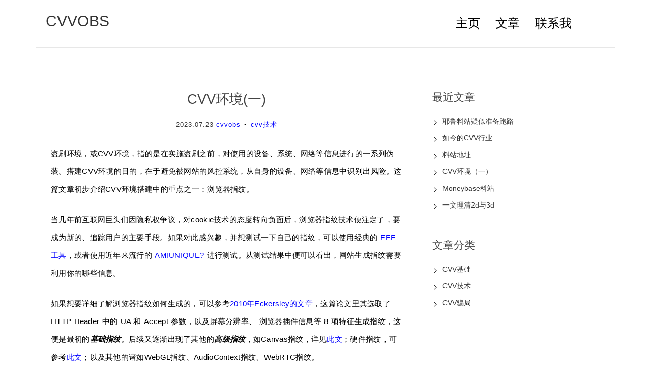

--- FILE ---
content_type: text/html
request_url: https://cvvobs.com/2023723.html
body_size: 6030
content:
<!DOCTYPE HTML>
<html lang="zh-CN">
	<head>
		<title>CVV环境与盗刷环境,CVV环境搭建,浏览器指纹</title>
		<meta charset="utf-8" />
		<meta name="viewport" content="width=device-width, initial-scale=1, user-scalable=1" />
		<meta http-equiv="X-UA-Compatible" content="IE=edge">
		<meta name="description" content="CVV环境与CVV环境搭建,浏览器指纹概念与指纹修改混淆">
		<meta name="keywords" content="CVV环境,盗刷环境,CVV环境搭建,盗刷环境搭建,浏览器指纹,指纹浏览器,">
	    <meta name="author" content="CVVOBS">
	    <meta name="url" content="http://www.cvvobs.com">
	    <meta name="copyright" content="CVVOBS">
	    <meta name="robots" content="index,follow">
		<link rel="stylesheet" href="css/bootstrap.min.css">
		<link rel="stylesheet" href="css/ionicons.min.css">
		<link rel="stylesheet" href="css/pace.css">
	    <link rel="stylesheet" href="css/custom.css">
	    <script src="js/jquery-2.1.3.min.js" defer></script>
	    <script src="js/bootstrap.min.js" defer></script>
	    <script src="js/pace.min.js" defer></script>
	    <script src="js/modernizr.custom.js" defer></script>
	    <script async src="https://www.googletagmanager.com/gtag/js?id=G-72B6N7G3SH"></script>
		<script>
			window.dataLayer = window.dataLayer || [];
			function gtag(){dataLayer.push(arguments);}
			gtag('js', new Date());

			gtag('config', 'G-72B6N7G3SH');
		</script>
	</head>
	<body id="single">
		<div class="container">	
			<header id="site-header">
				<div class="row">
					<div class="col-md-4 col-sm-5 col-xs-8">
						<div class="logo">
							<h2><a href="index.html"><b>CVVOBS</b></a></h2>
						</div>
					</div>
					<div class="col-md-8 col-sm-7 col-xs-4">
						<nav class="main-nav" role="navigation">
							<div class="navbar-header">
  								<button type="button" id="trigger-overlay" class="navbar-toggle">
    								<span class="ion-navicon"></span>
  								</button>
							</div>
							<div class="collapse navbar-collapse" id="bs-example-navbar-collapse-1">
  								<ul class="nav navbar-nav navbar-right">
    								<li class="cl-effect-11"><a href="index.html">主页</a></li>
    				                <li class="cl-effect-11"><a href="post.html">文章</a></li>
    								<li class="cl-effect-11"><a href="about.html">联系我</a></li>
  								</ul>
							</div>
						</nav>
					</div>
				</div>
			</header>
		</div>
		<div class="content-body">
			<div class="container">
				<div class="row">
					<main class="col-md-8">
						<article class="post post-1">
							<header class="entry-header">
								<h1 class="entry-title">CVV环境(一)</h1>
								<div class="entry-meta">
									<span class="date"><a href="#"><time class="entry-date" datetime="2023-07-23T23:15:57+00:00">2023.07.23</time></a></span>
									<span class="post-author"><a href="about.html" style="color:blue";>cvvobs</a></span>
									<span class="category"><a href="tricks.html" style="color:blue";>cvv技术</a></span>
								</div>
							</header>
							<div class="entry-content clearfix">
								<p>盗刷环境，或CVV环境，指的是在实施盗刷之前，对使用的设备、系统、网络等信息进行的一系列伪装。搭建CVV环境的目的，在于避免被网站的风控系统，从自身的设备、网络等信息中识别出风险。这篇文章初步介绍CVV环境搭建中的重点之一：浏览器指纹。</p>
								<p>当几年前互联网巨头们因隐私权争议，对cookie技术的态度转向负面后，浏览器指纹技术便注定了，要成为新的、追踪用户的主要手段。如果对此感兴趣，并想测试一下自己的指纹，可以使用经典的<a href='https://coveryourtracks.eff.org/' target=“_blank” style="color:blue";> EFF工具</a>，或者使用近年来流行的<a href='https://amiunique.org' target=“_blank” style="color:blue";> AMIUNIQUE?</a>  进行测试。从测试结果中便可以看出，网站生成指纹需要利用你的哪些信息。</p>
								<p>如果想要详细了解浏览器指纹如何生成的，可以参考<a href='https://coveryourtracks.eff.org/static/browser-uniqueness.pdf' target=“_blank” style="color:blue";>2010年Eckersley的文章</a>，这篇论文里其选取了 HTTP Header 中的 UA 和 Accept 参数，以及屏幕分辨率、 浏览器插件信息等 8 项特征生成指纹，这便是最初的<em><strong>基础指纹</strong></em>。后续又逐渐出现了其他的<em><strong>高级指纹</strong></em>，如Canvas指纹，详见<a href='https://iehost.net/pdf/w2sp12-final4.pdf' target=“_blank” style="color:blue";>此文</a>；硬件指纹，可参考<a href='https://arxiv.org/pdf/1503.01408v3.pdf' target=“_blank” style="color:blue";>此文</a>；以及其他的诸如WebGL指纹、AudioContext指纹、WebRTC指纹。</p>
								<p>基础指纹和高级指纹中所包含的信息，多是零散的，难以用来代表用户的唯一网络身份，因此后来产生了<em><strong>综合指纹</strong></em>，即将基础指纹与高级指纹，以及用户的地理区域、SSL证书、网络ip与DNS等多方面信息相结合，识别用户的准确率可以从基础指纹85%上下，提升至99%以上。这也是目前绝大多数主流平台，所使用的指纹技术。对安全性要求更高的机构，如银行等金融机构，还尝试使用其他技术，作为综合指纹的补充，如<a href='https://eprint.iacr.org/2015/616.pdf' target=“_blank” style="color:blue";>用户当前电池信息</a> 追踪用户、<a href='https://zyan.scripts.mit.edu/presentations/toorcon2015.pdf' target=“_blank” style="color:blue";>HSTS 与 CSP 推测用户访问记录</a>等等。</p>
								<p>浏览器指纹存在的目的，是为了识别用户的身份，即将某个指纹与特定的用户关联起来。具体到反欺诈工作中，常见于三种场景：（1）将用户的指纹同黑名单中的指纹进行对比，以判断这新用户是否与之前的某个风险用户为同一人；（2）对用户多次登录的指纹进行对比，判断用户是否使用了新设备，并从中判断是否存在 ATO（account takeover attack）的风险；（3）将不同的指纹进行对比，以识别出掌握多个账户的可疑用户。</p>
								<p>从以上不难看出，浏览器指纹想要发挥总用，需要同时具有<em><strong>唯一性</strong></em>和<em><strong>稳定性</strong></em>。我们可以将浏览器指纹的对比识别，看作一场警察与小偷的游戏，警察如果想要通过指纹抓住小偷，就需要保证：（1）小偷的指纹具有唯一性，即世界上不存在其他人，同小偷有着一样的指纹，否则警察只能通过指纹定位到一群人，而不是一个人；（2）小偷的指纹具有稳定性，不同时间、不同地点留下的指纹相同，否则警察也无法将多个迥异的指纹关联起来。</p>
								<p>在 CVV 环境搭建过程中，为避免自己的浏览器指纹被识别、被关联，进行盗刷之前，刷手们会想方设法修改、混淆自己的浏览器指纹，而这一步也是CVV环境的重点之一。最简单的方法便是更换浏览器，原因很简单：生成浏览器指纹时，所收集并利用、熵最高的几个特征中，UA 和 Canvas 指纹等特征同浏览器本身高度相关。UA 本身便包含了当前用户浏览器品牌及版本的信息，更换了浏览器UA自然会随之变化；而 Canvas 指纹与浏览器及系统高度相关，不同的浏览器所使用的图像处理引擎、压缩等级等都不相同，变更浏览器品牌自然会影响 Canvas 的输出。类似的做法还有设置<a href='https://support.google.com/chrome/answer/2364824?hl=en&amp;co=GENIE.Platform%3DDesktop' target=“_blank” style="color:blue";>浏览器多实例</a>, <a href='https://www.searchenginejournal.com/change-user-agent/368448/' target=“_blank” style="color:blue";>伪造UA </a> （具体的UA设置可以参考<a href='https://www.useragentstring.com/' target=“_blank” style="color:blue";>此网站</a>)等等。</p>
								<p>以上几种方法，针对的是浏览器的个别特征进行修改，从而混淆自己的指纹。但在这些特征之外，还有许多系统层、硬件层的特征可以为网站所利用，所以以上几种做法，在风控水平低的网站可以蒙混过关，但对于中大型网站的风控工作而言，就显得有些儿戏。面对这些网站的检测，刷手们通常会使用指纹浏览器，即 Anti Detect Browser。</p>
								<p>指纹浏览器品牌众多，但采用的思路不同，具体可分为两种：<em><strong>1、降低指纹的唯一性</strong></em>。具体做法便是极力提高不同指纹间的一致性，为多个用户提供高度相似、甚至相同的指纹，这样的情况下，用户的指纹对于网站而言毫无意义；<em><strong>2、破坏指纹的稳定性</strong></em>。通过提升指纹的唯一性，为用户生成一个个截然不同的指纹，这样网站便无法将两个迥异的指纹联系起来，更无法利用这些指纹确定某一个用户。</p>
								<p>第一种思路践行到极致便是Tor浏览器，在20余项关键特征上，为所有用户设置一样的参数，从而让所有用户的指纹看起来无限相似，网站自然难以将某个指纹同某个用户关联起来。但是这种思路有一个致命的缺陷，那就是此类指纹浏览器的效果，和用户的数量密切相关：用户数量少，浏览器特征信息的熵便升高，指纹的唯一性就会增强，反而有利于网站记录并识别这种指纹；用户数量多，网站可以轻而易举地将这种指纹和某一个浏览器联系起来，如如今绝大多数网站都可以通过指纹识别出用户使用了Tor浏览器，并拒绝其访问。</p>
								<p>第二种思路，典型的代表便是Brave浏览器，这也是最早使用随机化手段，对用户指纹信息进行处理的浏览器。利用这种指纹浏览器，用户可以不断地更换指纹，而且每次新生成的指纹，同上一次使用的指纹差异极大。但这一思路在现实中，未必如人们想象的那样有效：网站有可能检测出，浏览器返回的特征值是否经历了随机化处理，典型的做法便是两次或多次调用相关的 API，如 Canvas 的 API、Audio API 以及 WebRTC 的 API 等等，对比多次的返回值并从中识别出异常。</p>
								<p>当下最流行的指纹浏览器，越来越多的采用了第二种思路，即为用户提供多个不同的指纹，从而达到伪装的目的。但在技术手段上，不再像Brave等浏览器那样，通过浏览器内置的规则对用户的信息进行随机化处理，而是将浏览器本身视作一个屏障、一条通道：阻止网站获取真实的用户浏览器、系统和硬件方面的特征信息，同时将用户指定的信息提供给网站。</p>
								<p>利用这一类浏览器，刷手们搭建CVV环境就变得十分简单。用户可以使用浏览器内置的若干指纹，通常是浏览器开发者自行设置并检测过的；或者自行导入外部指纹，这些外部指纹既可以由用户自己制作，也可以在黑产市场上购买，如 Genesis Market 在被关闭前便出售了海量的浏览器指纹，如今的 2easy 和 Russianmarket 等也在出售浏览器指纹，至于黑客论坛等地，购买浏览器指纹同样简单。</p>
							</div>
						</article>
					</main>
					<aside class="col-md-4">
						<div class="widget widget-recent-posts">		
							<h3 class="widget-title">最近文章</h3>		
							<ul>
								<li>
									<a href="2023812.html">耶鲁料站疑似准备跑路</a>
								</li>
								<li>
									<a href="2023811.html">如今的CVV行业</a>
								</li>
								<li>
									<a href="2023805.html">料站地址</a>
								</li>
								<li>
									<a href="2023723.html">CVV环境（一）</a>
								</li>
								<li>
									<a href="2023718.html">Moneybase料站</a>
								</li>
								<li>
									<a href="2023715.html">一文理清2d与3d</a>
								</li>
							</ul>
						</div>
						<div class="widget widget-recent-posts">		
							<h3 class="widget-title">文章分类</h3>		
							<ul>
								<li>
									<a href="basics.html">CVV基础</a>
								</li>
								<li>
									<a href="tricks.html">CVV技术</a>
								</li>
								<li>
									<a href="hoax.html">CVV骗局</a>
								</li>
							</ul>
						</div>
					</aside>
				</div>
			</div>
		</div>
		<footer id="site-footer">
			<div class="container">
				<div class="row">
					<div class="col-md-12">
						<p class="copyright">&copy;<a href="index.html">cvvobs.com</a></p>
					</div>
				</div>
			</div>
		</footer>
		<div class="overlay overlay-hugeinc">
			<button type="button" class="overlay-close"><span class="ion-ios-close-empty"></span></button>
			<nav>
				<ul>
    				<li class="cl-effect-11"><a href="index.html">主页</a></li>
    				<li class="cl-effect-11"><a href="post.html">文章</a></li>
    				<li class="cl-effect-11"><a href="about.html">联系我</a></li>
				</ul>
			</nav>
		</div>

		<script src="js/script.js" defer></script>

	<script defer src="https://static.cloudflareinsights.com/beacon.min.js/vcd15cbe7772f49c399c6a5babf22c1241717689176015" integrity="sha512-ZpsOmlRQV6y907TI0dKBHq9Md29nnaEIPlkf84rnaERnq6zvWvPUqr2ft8M1aS28oN72PdrCzSjY4U6VaAw1EQ==" data-cf-beacon='{"version":"2024.11.0","token":"e3dae7ca007e477d9786ccca3ab709d5","r":1,"server_timing":{"name":{"cfCacheStatus":true,"cfEdge":true,"cfExtPri":true,"cfL4":true,"cfOrigin":true,"cfSpeedBrain":true},"location_startswith":null}}' crossorigin="anonymous"></script>
</body>
</html>


--- FILE ---
content_type: text/css
request_url: https://cvvobs.com/css/custom.css
body_size: 2488
content:

* {outline: none;}

h1, 
h2, 
h3, 
h4, 
h5, 
h6 { 
	margin-top: 0;
}

b {
	font-weight: 400;
}

a {
	color: #333;
}

a:hover, a:focus {
	text-decoration: none; 
	color: #000;
}

::selection {
	background-color: #eee;
}

body {
	color: #444;
	font-family: 'Tohama', sans-serif;
}

p {
	font-family: 'Microsoft Yahei', sans-serif;
	word-spacing: 1px;
	letter-spacing: 0.02em;
	font-size: 15px;
	line-height: 35px;
}

#single p,
#page p {
	margin-bottom: 25px;
}

.page-title {
	text-align: center;
}
h1.entry-title a:hover {
	color: gray;
}

.title {
	margin-bottom: 30px;
}

figure {
	margin-bottom: 25px;
}

.img-responsive-center img {
	margin: 0 auto;
}

.height-40px {
	margin-bottom: 40px;
}

/**
 * 3.0 - Site Header
 */

#site-header {
	background-color: #FFF;
	padding: 25px 20px;
	margin-bottom: 40px;
	border-bottom: 1px solid #e7e7e7;
}

/**
 * 3.1 - Logo
 */

.logo h1 a {
    color: #000;
}

.logo h1 a:hover {
    text-decoration: none;
    border-bottom: none;
}

.logo h1 {
	margin: 0;
	font-family: 'Lato', sans-serif;
	font-weight: 300;
}

/**
 * 3.2 - Main Navigation
 */

.main-nav {
	margin-top: 11px;
	max-width: 95%;
}

.main-nav a {
	color: #000000 !important;
	padding: 0 0 5px 0 !important;
	margin-right: 30px;
	font-family: 'Lato', sans-serif;
	font-weight: 300;
	font-size: 24px;
}

.main-nav a:active,
.main-nav a:focus,
.main-nav a:hover {
	background-color: transparent !important;
	border-bottom: 0;
}

.navbar-toggle {
    margin: 0;
    border: 0;
    padding: 0;
    margin-right: 25px;
}

.navbar-toggle span {
    font-size: 2em;
    color: #000;
}

/**
 * 3.2.1 - Main Nav CSS 3 Hover Effect
 */

.cl-effect-11 a {
	padding: 10px 0;
	color: #0972b4;
	text-shadow: none;
} 

.cl-effect-11 a::before {
	position: absolute;
	top: 0;
	left: 0;
	overflow: hidden;
	padding: 0 0 5px 0 !important;
	max-width: 0;
	border-bottom: 1px solid #000;
	color: #000;
	content: attr(data-hover);
	-webkit-transition: max-width 0.5s;
	-moz-transition: max-width 0.5s;
	transition: max-width 0.5s;
}

.cl-effect-11 a:hover::before,
.cl-effect-11 a:focus::before {
	max-width: 100%;
}

/**
 * 4.0 - Home/Blog
 */

.content-body {
	padding-bottom: 4em;
}

.post {
	background: #fff;
	padding: 30px 30px 0;
}

.entry-title {
	text-align: center;
	font-size: 1.9em;
	margin-bottom: 20px;
	line-height: 1.6;
	padding: 10px 20px 0;
}

.entry-meta {
	text-align: center;
	color: #DDDDDD;
	font-size: 13px;
	letter-spacing: 1px;
	margin-bottom: 30px;
}

.entry-content {
	font-size: 18px;
	line-height: 1.9;
	font-weight: 300;
	color: #000;
}

.post-category,
.post-date,
.post-author {
	position: relative;
	padding-right: 15px;
}

.post-category::after,
.post-date::after,
.post-author::after {
	position: absolute;
	content: '.';
	color: #000;
	font-size: 30px;
	top: -22px;
	right: 1px;
}

/**
 * 4.1 - Read More Button CSS 3 style
 */

.read-more {
	font-family: 'Ubuntu', sans-serif;
	font-weight: 400;
	word-spacing: 1px;
	letter-spacing: 0.01em;
	text-align: center;
	margin-top: 20px;
}

.cl-effect-14 a {
	padding: 0 20px;
	height: 45px;
	line-height: 45px;
	position: relative;
	display: inline-block;
	margin: 15px 25px;
	letter-spacing: 1px;
	font-weight: 400;
	text-shadow: 0 0 1px rgba(255,255,255,0.3);
}

.cl-effect-14 a::before,
.cl-effect-14 a::after {
	position: absolute;
	width: 45px;
	height: 1px;
	background: #C3C3C3;
	content: '';
	-webkit-transition: all 0.3s;
	-moz-transition: all 0.3s;
	transition: all 0.3s;
	pointer-events: none;
}

.cl-effect-14 a::before {
	top: 0;
	left: 0;
	-webkit-transform: rotate(90deg);
	-moz-transform: rotate(90deg);
	transform: rotate(90deg);
	-webkit-transform-origin: 0 0;
	-moz-transform-origin: 0 0;
	transform-origin: 0 0;
}

.cl-effect-14 a::after {
	right: 0;
	bottom: 0;
	-webkit-transform: rotate(90deg);
	-moz-transform: rotate(90deg);
	transform: rotate(90deg);
	-webkit-transform-origin: 100% 0;
	-moz-transform-origin: 100% 0;
	transform-origin: 100% 0;
}

.cl-effect-14 a:hover::before,
.cl-effect-14 a:hover::after,
.cl-effect-14 a:focus::before,
.cl-effect-14 a:focus::after {
	background: #000;
}

.cl-effect-14 a:hover::before,
.cl-effect-14 a:focus::before {
	left: 50%;
	-webkit-transform: rotate(0deg) translateX(-50%);
	-moz-transform: rotate(0deg) translateX(-50%);
	transform: rotate(0deg) translateX(-50%);
}

.cl-effect-14 a:hover::after,
.cl-effect-14 a:focus::after {
	right: 50%;
	-webkit-transform: rotate(0deg) translateX(50%);
	-moz-transform: rotate(0deg) translateX(50%);
	transform: rotate(0deg) translateX(50%);
}


/**
 * 5.0 - Widget
 */

.widget {
    background: #fff;  
    padding: 30px 0 0;  
}

.widget-title {  
	font-size: 1.5em;  
	margin-bottom: 20px;  
	line-height: 1.6;  
	padding: 10px 0 0;
	font-weight: 400;
}

.widget-recent-posts ul {
    padding: 0;
    margin: 0;
    padding-left: 20px;
}

.widget-recent-posts ul li {
    list-style-type: none;
    position: relative;
    line-height: 170%;
    margin-bottom: 10px;
}

.widget-recent-posts ul li::before {
    content: '\f3d3';
    font-family: "Ionicons";
    position: absolute;
    left: -17px;
    top: 3px;
    font-size: 16px;
    color: #000;
}

.widget-archives ul {
    padding: 0;
    margin: 0;
    padding-left: 25px;
}

.widget-archives ul li {
    list-style-type: none;
    position: relative;
    line-height: 170%;
    margin-bottom: 10px;
}

.widget-archives ul li::before {
    content: '\f3f3';
    font-family: "Ionicons";
    position: absolute;
    left: -25px;
    top: 1px;
    font-size: 16px;
    color: #000;
}

.widget-category ul {
    padding: 0;
    margin: 0;
    padding-left: 25px;
}

.widget-category ul li {
    list-style-type: none;
    position: relative;
    line-height: 170%;
    margin-bottom: 10px;
}

.widget-category ul li::before {
    content: '\f3fe';
    font-family: "Ionicons";
    position: absolute;
    left: -25px;
    top: 1px;
    font-size: 18px;
    color: #000;
}

/**
 * 6.0 - Footer
 */

#site-footer {
	padding-top: 10px;
	padding: 0 0 1.5em 0;
}

.copyright {
	text-align: center;
	padding-top: 1em;
	margin: 0;
	border-top: 1px solid #eee;
	color: #666;
}

/**
 * 7.0 - Header Search Bar
 */

#header-search-box {
	position: absolute;
	right: 38px;
	top: 8px;
}

.search-form {
	display: none;
	width: 25%;
	position: absolute;
	min-width: 200px;
	right: -6px;
	top: 33px;
}

#search-menu span {
	font-size: 20px;
}

#searchform {
    position: relative;
	border: 1px solid #ddd;
	min-height: 42px;
}

#searchform input[type=search] {
	width: 100%;
	border: none;
	position: absolute;
	left: 0;
	padding: 10px 30px 10px 10px;
	z-index: 99;
}

#searchform button {
	position: absolute;
	right: 6px;
	top: 4px;
	z-index: 999;
	background: transparent;
	border: 0;
	padding: 0;
}

#searchform button span {
	font-size: 22px;
}

#search-menu span.ion-ios-close-empty {
    font-size: 40px;
    line-height: 0;
    position: relative;
    top: -6px;
}

/**
 * 8.0 - Mobile Menu
 */

.overlay {
	position: fixed;
	width: 100%;
	height: 100%;
	top: 0;
	left: 0;
	background: #fff;
}

.overlay .overlay-close {
	position: absolute;
	right: 25px;
	top: 10px;
	padding: 0;
	overflow: hidden;
	border: none;
	color: transparent;
	background-color: transparent;
	z-index: 100;
}

.overlay-hugeinc.open .ion-ios-close-empty {
    color: #000;
    font-size: 50px;
}

.overlay nav {
	text-align: center;
	position: relative;
	top: 50%;
	height: 60%;
	font-size: 54px;
	-webkit-transform: translateY(-50%);
	transform: translateY(-50%);
}

.overlay ul {
	list-style: none;
	padding: 0;
	margin: 0 auto;
	display: inline-block;
	height: 100%;
	position: relative;
}

.overlay ul li {
	display: block;
	height: 20%;
	height: calc(100% / 5);
	min-height: 54px;
}

.overlay ul li a {
	font-weight: 300;
	display: block;
	-webkit-transition: color 0.2s;
	transition: color 0.2s;
}

.overlay ul li a:hover,
.overlay ul li a:focus {
	color: #000;
}

.overlay-hugeinc {
	opacity: 0;
	visibility: hidden;
	-webkit-transition: opacity 0.5s, visibility 0s 0.5s;
	transition: opacity 0.5s, visibility 0s 0.5s;
}

.overlay-hugeinc.open {
	opacity: 1;
	visibility: visible;
	-webkit-transition: opacity 0.5s;
	transition: opacity 0.5s;
}

.overlay-hugeinc nav {
	-webkit-perspective: 1200px;
	perspective: 1200px;
}

.overlay-hugeinc nav ul {
	opacity: 0.4;
	-webkit-transform: translateY(-25%) rotateX(35deg);
	transform: translateY(-25%) rotateX(35deg);
	-webkit-transition: -webkit-transform 0.5s, opacity 0.5s;
	transition: transform 0.5s, opacity 0.5s;
}

.overlay-hugeinc.open nav ul {
	opacity: 1;
	-webkit-transform: rotateX(0deg);
	transform: rotateX(0deg);
}

.overlay-hugeinc.close nav ul {
	-webkit-transform: translateY(25%) rotateX(-35deg);
	transform: translateY(25%) rotateX(-35deg);
}

/**
 * 9.0 - Contact Page Social
 */

.social {
    list-style-type: none;
    padding: 0;
    margin: 0;
    text-align: center;
}

.social li {
    display: inline-block;
    margin-right: 10px;
    margin-bottom: 20px;
}

.social li a {
	border: 1px solid #888;
	font-size: 22px;
	color: #888;
	transition: all 0.3s ease-in;
}

.social li a:hover {
	background-color: #333;
	color: #fff;
}

.facebook a {
	padding: 12px 21px;
}

.twitter a {
    padding: 12px 15px;
}

.google-plus a {
    padding: 12px 15px;
}

.tumblr a {
	padding: 12px 20px;
}

/**
 * 10.0 - Contact Form
 */

.contact-form input {
	border: 1px solid #aaa;
	margin-bottom: 15px;
	width: 100%;
	padding: 15px 15px;
	font-size: 16px;
	line-height: 100%;
	transition: 0.4s border-color linear;
}

.contact-form textarea {
	border: 1px solid #aaa;
	margin-bottom: 15px;
	width: 100%;
	padding: 15px 15px;
	font-size: 16px;
	line-height: 20px !important;
	min-height: 183px;
	transition: 0.4s border-color linear;
}

.contact-form input:focus,
.contact-form textarea:focus {
	border-color: #666;
}

.btn-send {
	background: none;
	border: 1px solid #aaa;
	cursor: pointer;
	padding: 25px 80px;
	display: inline-block;
	letter-spacing: 1px;
	position: relative;
	transition: all 0.3s;
}

.btn-5 {
	color: #666;
	height: 70px;
	min-width: 260px;
	line-height: 15px;
	font-size: 16px;
	overflow: hidden;
	-webkit-backface-visibility: hidden;
	-moz-backface-visibility: hidden;
	backface-visibility: hidden;
}

.btn-5 span {
	display: inline-block;
	width: 100%;
	height: 100%;
	-webkit-transition: all 0.3s;
	-webkit-backface-visibility: hidden;
	-moz-transition: all 0.3s;
	-moz-backface-visibility: hidden;
	transition: all 0.3s;
	backface-visibility: hidden;
}

.btn-5:before {
	position: absolute;
	height: 100%;
	width: 100%;
	line-height: 2.5;
	font-size: 180%;
	-webkit-transition: all 0.3s;
	-moz-transition: all 0.3s;
	transition: all 0.3s;
}

.btn-5:active:before {
	color: #703b87;
}

.btn-5b:hover span {
	-webkit-transform: translateX(200%);
	-moz-transform: translateX(200%);
	-ms-transform: translateX(200%);
	transform: translateX(200%);
}

.btn-5b:before {
	left: -100%;
	top: 0;
}

.btn-5b:hover:before {
	left: 0;
}

/**
 * 11.0 - Media Query
 */

@media (max-width: 991px) {
	.main-nav a {
		margin-right: 20px;
	}

	#header-search-box {
		position: absolute;
		right: 20px;
	}
}

@media (max-width: 767px) {
	#header-search-box {
		right: 20px;
		top: 9px;
	}

	.main-nav {
		margin-top: 2px;
	}

	.btn-5 span {
    	display: none;
	}

	.btn-5b:before {
	    left: 0;
	}
}

@media (max-width: 431px) {
	.logo h1 {
		margin-top: 8px;
		font-size: 24px;
	}

	.post {
		background: #fff;
		padding: 0 10px 0;
	}

	.more-link {
		font-size: 0.9em;
		line-height: 100%;
	}
}

@media screen and (max-height: 30.5em) {
	.overlay nav {
		height: 70%;
		font-size: 34px;
	}
	.overlay ul li {
		min-height: 34px;
	}
}